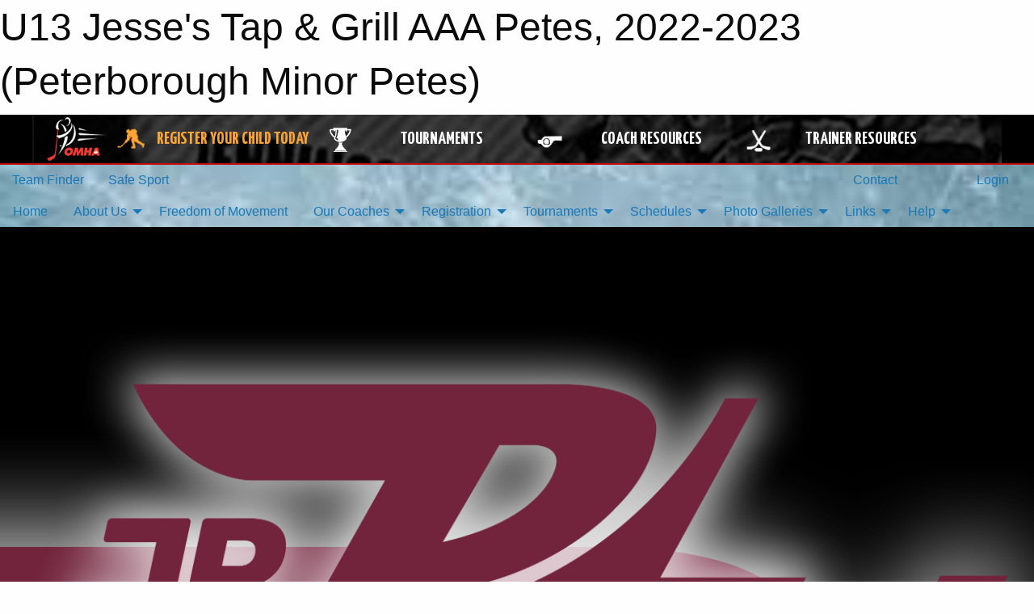

--- FILE ---
content_type: text/html; charset=utf-8
request_url: https://www.google.com/recaptcha/api2/aframe
body_size: 264
content:
<!DOCTYPE HTML><html><head><meta http-equiv="content-type" content="text/html; charset=UTF-8"></head><body><script nonce="n_6sIaYmE0H-Dfsz6lpp5Q">/** Anti-fraud and anti-abuse applications only. See google.com/recaptcha */ try{var clients={'sodar':'https://pagead2.googlesyndication.com/pagead/sodar?'};window.addEventListener("message",function(a){try{if(a.source===window.parent){var b=JSON.parse(a.data);var c=clients[b['id']];if(c){var d=document.createElement('img');d.src=c+b['params']+'&rc='+(localStorage.getItem("rc::a")?sessionStorage.getItem("rc::b"):"");window.document.body.appendChild(d);sessionStorage.setItem("rc::e",parseInt(sessionStorage.getItem("rc::e")||0)+1);localStorage.setItem("rc::h",'1765606088566');}}}catch(b){}});window.parent.postMessage("_grecaptcha_ready", "*");}catch(b){}</script></body></html>